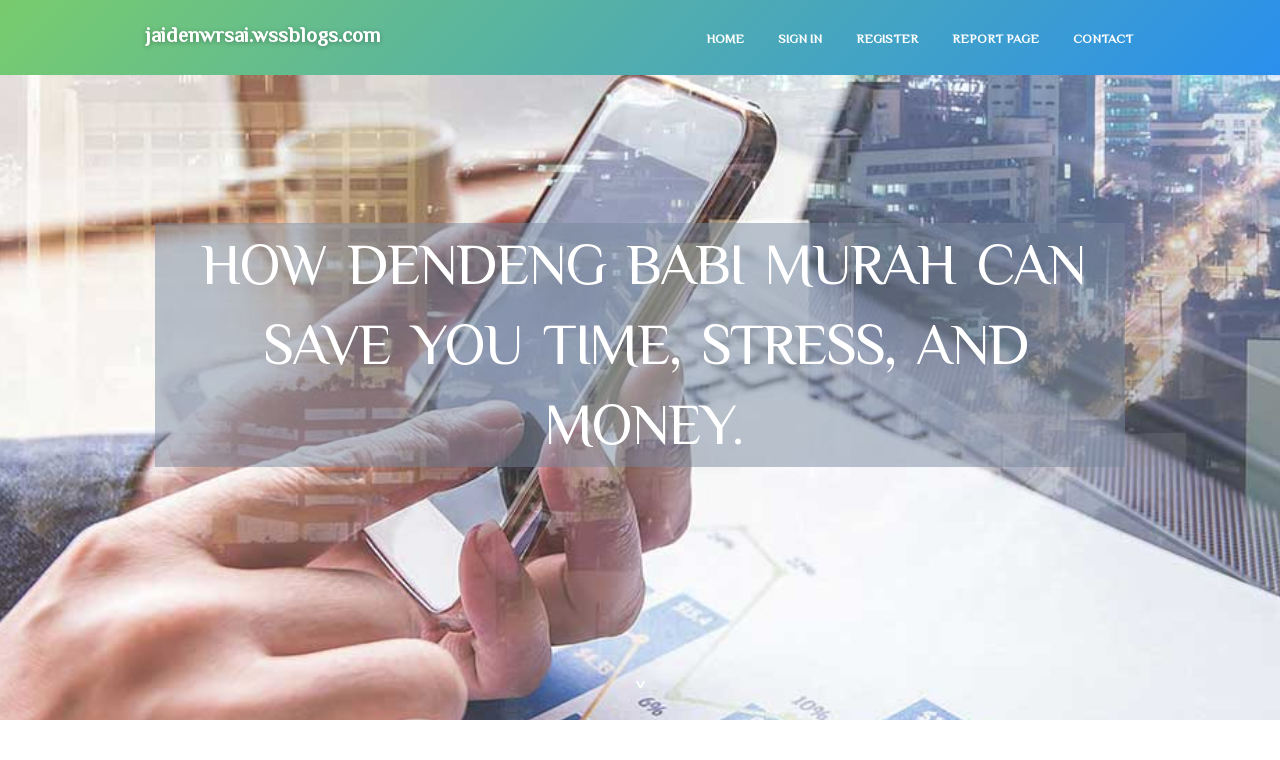

--- FILE ---
content_type: text/html; charset=UTF-8
request_url: https://jaidenwrsai.wssblogs.com/26658037/how-dendeng-babi-murah-can-save-you-time-stress-and-money
body_size: 4676
content:
<!DOCTYPE html>
<!--[if IE 8]><html class="lt-ie10 lt-ie9 no-js" prefix="og: https://ogp.me/ns#" lang="en"><![endif]-->
<!--[if IE 9]><html class="lt-ie10 no-js" prefix="og: https://ogp.me/ns#" lang="en"><![endif]-->
<!--[if gt IE 9]><!--><html class="no-js" prefix="og: https://ogp.me/ns#" lang="en"><!--<![endif]-->
<head>
<meta charset="utf-8"><meta http-equiv="X-UA-Compatible" content="IE=edge,chrome=1">
<title>How dendeng babi murah can Save You Time, Stress, and Money.</title>
<meta name="viewport" content="width=device-width,initial-scale=1,viewport-fit=cover">
<meta name="msapplication-tap-highlight" content="no">
<link href="https://cloud.wssblogs.com/blog/cdn/style.css" rel="stylesheet">
<meta name="generator" content="wssblogs.com">
<meta name="format-detection" content="telephone=no">
<meta property="og:url" content="https://jaidenwrsai.wssblogs.com/26658037/how-dendeng-babi-murah-can-save-you-time-stress-and-money">
<meta property="og:title" content="How dendeng babi murah can Save You Time, Stress, and Money.">
<meta property="og:type" content="article">
<meta property="og:description" content="How dendeng babi murah can Save You Time, Stress, and Money.">
<meta property="og:site_name" content="wssblogs.com">
<meta property="og:image" content="https://cloud.wssblogs.com/blog/images/img07.jpg">
<link rel="canonical" href="https://jaidenwrsai.wssblogs.com/26658037/how-dendeng-babi-murah-can-save-you-time-stress-and-money" />
<link href="https://cloud.wssblogs.com/favicon.ico" rel="shortcut icon" />
</head>
<body class="layout-01 wtf-homepage">
<div class="wnd-page color-red">

<div id="wrapper">

<header id="header">
<div id="layout-section" class="section header header-01 cf design-01 section-media">
<div class="nav-line initial-state cf wnd-fixed">
<div class="section-inner">
<div class="logo logo-default wnd-font-size-90 proxima-nova">
<div class="logo-content">
<div class="text-content-outer"><span class="text-content"><a class="blog_home_link" href="https://jaidenwrsai.wssblogs.com"><strong>jaidenwrsai.wssblogs.com</strong></a></span>
</div></div></div>

<nav id="menu" role="navigation"><div class="menu-not-loaded">

<ul class="level-1"><li class="wnd-active wnd-homepage">
<li><a href="https://wssblogs.com"><span>Home</span></a></li>
<li><a href="https://wssblogs.com/sign-in"><span>Sign In</span></a></li>
<li><a href="https://wssblogs.com/register"><span>Register</span></a></li>
<li><a href="https://wssblogs.com/report"><span>Report page</span></a></li>
<li><a href="https://wssblogs.com/contact"><span>Contact</span></a></li>
</ul><span class="more-text">More</span>
</div>
</nav>
  <span style="width:100px; display:none; height:100px; "><a href="https://wssblogs.com/new-posts?1">1</a><a href="https://wssblogs.com/new-posts?2">2</a><a href="https://wssblogs.com/new-posts?3">3</a><a href="https://wssblogs.com/new-posts?4">4</a><a href="https://wssblogs.com/new-posts?5">5</a></span>

<div id="menu-mobile" class="hidden"><a href="#" id="menu-submit"><span></span>Menu</a></div>

</div>
</div>

</div>
</header>
<main id="main" class="cf" role="main">
<div class="section-wrapper cf">
<div class="section-wrapper-content cf"><div class="section header header-01 cf design-01 section-media wnd-background-image">
<div class="section-bg">
<div class="section-bg-layer wnd-background-image  bgpos-top-center bgatt-scroll" style="background-image:url('https://cloud.wssblogs.com/blog/images/img07.jpg')"></div>
<div class="section-bg-layer section-bg-overlay overlay-black-light"></div>
</div>

<div class="header-content cf">
<div class="header-claim">
<div class="claim-content">
<div class="claim-inner">
<div class="section-inner">
<h1><span class="styled-inline-text claim-borders playfair-display"><span><span>HOW DENDENG BABI MURAH CAN SAVE YOU TIME, STRESS, AND MONEY.</span></span></span></h1>
</div></div></div></div>

<a href="" class="more"></a>

</div>
<div class="header-gradient"></div>
</div><section class="section default-01 design-01 section-white"><div class="section-bg">
<div class="section-bg-layer">

</div>
<div class="section-bg-layer section-bg-overlay"></div>
</div>
<div class="section-inner">
<div class="content cf">
<div>
<div class="column-wrapper cf">
<div><div class="column-content pr" style="width:100%;">
<div><div class="text cf design-01">


<div class="text-content">
<h1><font style="font-size:170%">How dendeng babi murah can Save You Time, Stress, and Money.</font></h1>
<h2>How dendeng babi murah can Save You Time, Stress, and Money.</h2>
<h3><em>Blog Article</em></h3>

<p>Dengan minyak sisa menggoreng daging sebelumnya, tumis cabai yang telah diulek dan beri irisan tomat serta garam juga gula.<br><br>Irisan daging sapi yang dimasak dengan bumbu ketumbar dan gula Jawa ini manis gurih rasanya. Digoreng sedikit kering sudah bisa lauk enak buat nasi kuning atau nasi gurih.<br><br>Daftar Menu Nasi Kotak Harga 25000 – Nasi kotak adalah nasi yang dikemas dalam sebuah wadah terbuat dari karton maupun sterofoam dan berbentuk kotak dan biasanya berisi nasi, lauk pauk, juga sayuran.<br><br>Berikut ini adalah salah satu resep dendeng dari Deka Rania, yaitu dendeng sambal bawang yang dijamin bikin Moms ingin terus tambah nasi.<br><br>Kelima, siapkan wajan lain di atas kompor yang menyala. Lalu berikan sedikit minyak dan tumislah bumbu yang udah dihaluskan.<br><br>Pemakainya dijamin bakal bangga karena seakan-akan mereka sudah pernah ke Singapura, terlepas apakah hal itu benar terjadi atau tidak. Tidak sulit mendapatkan oleh-oleh ini karena hampir semua toko souvenir menjualnya.<br><br>Balik sahaja dari pejabat, terus mahu bergegas sampai di rumah. Bila keluar pada hari minggu, terasa rugi masa dan ingin cepat cepat balik melihat cucu. <br><br>Spread the meat on to the baking sheet, lay a sheet of plastic wrap around the meat and push the meat both with a wooden rolling pin or maybe a spoon to variety a thickness of 3 mm. <br><br>Nah, agar resep masakan dendeng kering ini bisa dibuat dirumah. Kali ini kami bagikan resep membuatnya untuk anda.<br><br>And The fantastic thing about braising rump steak, is that you've a great deal Command above how much of that reduced, simmering warmth you give it — to attain a volume of doneness that fits you finest.<br><br>Drop the skillet’s heat to low-medium and stir while in the onions, garlic, and ginger. Little by little stir-fry the mix for around 5 minutes right until the onion begins to soften and it has picked up a darkish color within the partly caramelized sugar. Great.<br><br>I'd 4 nicely fresh bok choy sitting within the refrigerator, so I did incorporate them as A different minor aspect dish — because they’re really easy for making, and so they do include some Attractive, contrasting inexperienced to your plates.<br><br>padang balado dendeng daging resep masakan enak paling batokok sapi pedas bumbu <a href="https://andresztaio.ka-blogs.com/79831323/the-greatest-guide-to-dendeng-babi-terkenal-di-malaysia">website</a> empal goreng membuat peluang usaha aneka usahanya analisa<br><br>Dipercaya sup ini berakar dari era Kaisar Qianlong. Berdasarkan sebuah legenda, seorang biarawan membuat ramuan herbal ini sebagai obat kepada empat menteri Kaisar. Karena alasan itulah diduga sup ini dinamai si chen tang</p>
<a href="https://remove.backlinks.live" target="_blank">Report this page</a>
</div>

<div style="display:none"><a href="https://aoifexwmx751071.wssblogs.com/39615509/appliance-repair-brisbane-fast-reliable-service">1</a><a href="https://andersonxtka333333.wssblogs.com/39615508/identifying-bulges-in-winter-tires-on-taylor-roads">2</a><a href="https://estelleiawk805659.wssblogs.com/39615507/dise%C3%B1o-web-profesional-en-murcia">3</a><a href="https://rishilqnj474389.wssblogs.com/39615506/liverpool-s-premier-pest-solutions">4</a><a href="https://psychiatristsuk57813.wssblogs.com/39615505/a-comprehensive-guide-to-mental-health-assessments-ultimate-guide-to-mental-health-assessments">5</a><a href="https://roryhacz904133.wssblogs.com/39615504/senior-living-ultimate-overview">6</a><a href="https://nicolasqpmy338930.wssblogs.com/39615503/super-smash-analysis-recent-perspectives-examination">7</a><a href="https://shaneviwi31097.wssblogs.com/39615502/trusted-interior-experts">8</a><a href="https://personal-injury-attorney18639.wssblogs.com/39615501/10-locations-where-you-can-find-trusted-accident-attorney">9</a><a href="https://imogenstfe582250.wssblogs.com/39615500/disrupting-cape-town-food-supply-with-on-the-run-marketing-this-complete-resource-to-distribution-excellence-through-on-the-run-marketing">10</a><a href="https://jessezmxq248415.wssblogs.com/39615499/%E0%B8%9A%E0%B8%B2%E0%B8%84%E0%B8%B2%E0%B8%A3-%E0%B8%B2-%E0%B8%84-%E0%B8%A1-%E0%B8%AD%E0%B8%AA%E0%B8%B3%E0%B8%AB%E0%B8%A3-%E0%B8%9A%E0%B8%99-%E0%B8%81%E0%B8%9E%E0%B8%99-%E0%B8%99%E0%B8%A1-%E0%B8%AD%E0%B9%83%E0%B8%AB%E0%B8%A1">11</a><a href="https://kathrynvpnk710330.wssblogs.com/39615498/best-smart-online-presence-builders-create-impressive-websites-easily">12</a><a href="https://danteftgs65431.wssblogs.com/39615497/in-depth-honest-insights-and-real-user-experience">13</a><a href="https://poppievbgn859348.wssblogs.com/39615496/8k8-where-coders-unite-and-play">14</a><a href="https://craiguvyh102762.wssblogs.com/39615495/elevate-your-business-with-a-leading-digital-marketing-agency-in-atlanta">15</a></div>

</div></div></div></div></div></div></div></div>
</section>
</div></div>

</main>
<footer id="footer" class="cf">
<div class="section-wrapper cf">
<div class="section-wrapper-content cf"><div class="section footer-01 design-01 section-white">
<div class="section-bg">
<div class="section-bg-layer">
</div>
<div class="section-bg-layer section-bg-overlay"></div>
</div>

<div class="footer-columns">

<div class="section-inner">
<div class="column-box column-content pr">
<div class="content cf wnd-no-cols">
<div>
<div class="text cf design-01">

<div class="form block cf design-01">
<form action="" method="post" _lpchecked="1">
<fieldset class="form-fieldset">
<div><div class="form-input form-text cf wnd-form-field wnd-required">
<label for="field-wnd_ShortTextField_297219"><span class="inline-text"><span>Your Name</span></span></label>
<input id="field-wnd_ShortTextField_297219" name="wnd_ShortTextField_297219" required="" value="" type="text" maxlength="150">
</div><div class="form-input form-email cf wnd-form-field wnd-required">
<label for="field-wnd_EmailField_792175"><span class="inline-text"><span>Email</span></span></label>
<input id="field-wnd_EmailField_792175" name="wnd_EmailField_792175" required="" value="@" type="email" maxlength="255">
</div><div class="form-input form-textarea cf wnd-form-field">
<label for="field-wnd_LongTextField_298580"><span class="inline-text"><span>Comment</span></span></label>
<textarea rows="5" id="field-wnd_LongTextField_298580" name="wnd_LongTextField_298580" placeholder="Enter your comment..."></textarea>
</div></div>
</fieldset>
<div class="form-submit cf button-01"><button type="submit" name="send" value="wnd_FormBlock_859870"><span class="text">Submit</span></button></div>
</form>

</div></div></div></div></div>

<div class="column-box column-content pr">
<div class="content cf wnd-no-cols">
<div>
<div class="text cf design-01">
<div class="text-content"><h1>Comments</h1>

<h2>Unique visitors</h2>
<p>655 Visitors</p>
<h2>Report page</h2>
<p><a href="https://wssblogs.com/report" target="_blank" rel="nofollow" >Report website</a></p>
<h2>Contact Us</h2>
<p><a href="https://wssblogs.com/contact" target="_blank" rel="nofollow" >Contact</a></p>
</div></div></div></div></div>

<div class="column-box column-content pr">
<div class="map block design-01" style="margin-left:0%;margin-right:0%;">
<div class="map-content" id="wnd_MapBlock_872894_container" style="position:relative;padding-bottom:97.67%;">

</div>
</div>
</div>
</div>
<div class="background-stripe"></div>
</div>
    

<div class="footer-line">
<div class="section-inner">
<div class="footer-texts">
<div class="copyright cf">
<div class="copyright-content">
<span class="inline-text">
<span>© 2026&nbsp;All rights reserved</span>
</span>
</div>
</div>
<div class="system-footer cf">
<div class="system-footer-content"><div class="sf">
<div class="sf-content">Powered by <a href="https://wssblogs.com" rel="nofollow" target="_blank">wssblogs.com</a></div>
</div></div>
</div>
</div>
<div class="lang-select cf">
</div></div></div></div></div></div>

</footer>
</div>
</div>
<div id="fe_footer">
<span style="display: none;"><a href="https://wssblogs.com/forum">forum</a></span>
<div id="fe_footer_left"><a href="https://wssblogs.com/register" target="_blank">Make a website for free</a></div><a id="fe_footer_right" href="https://wssblogs.com/sign-in" target="_blank">Webiste Login</a>
</div>
<script defer src="https://static.cloudflareinsights.com/beacon.min.js/vcd15cbe7772f49c399c6a5babf22c1241717689176015" integrity="sha512-ZpsOmlRQV6y907TI0dKBHq9Md29nnaEIPlkf84rnaERnq6zvWvPUqr2ft8M1aS28oN72PdrCzSjY4U6VaAw1EQ==" data-cf-beacon='{"version":"2024.11.0","token":"e36ffd9c58e74d7ca7c7fa0d8d7f717f","r":1,"server_timing":{"name":{"cfCacheStatus":true,"cfEdge":true,"cfExtPri":true,"cfL4":true,"cfOrigin":true,"cfSpeedBrain":true},"location_startswith":null}}' crossorigin="anonymous"></script>
</body>
</html>